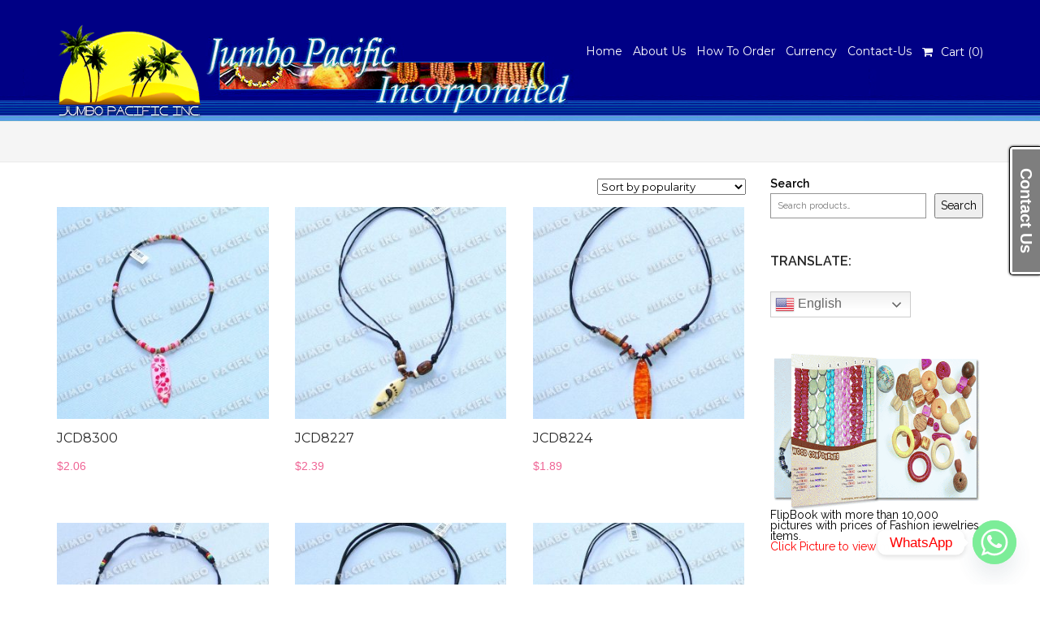

--- FILE ---
content_type: text/html; charset=utf-8
request_url: https://www.google.com/recaptcha/api2/aframe
body_size: 180
content:
<!DOCTYPE HTML><html><head><meta http-equiv="content-type" content="text/html; charset=UTF-8"></head><body><script nonce="faANExc-1b2d1yuFH9t5wQ">/** Anti-fraud and anti-abuse applications only. See google.com/recaptcha */ try{var clients={'sodar':'https://pagead2.googlesyndication.com/pagead/sodar?'};window.addEventListener("message",function(a){try{if(a.source===window.parent){var b=JSON.parse(a.data);var c=clients[b['id']];if(c){var d=document.createElement('img');d.src=c+b['params']+'&rc='+(localStorage.getItem("rc::a")?sessionStorage.getItem("rc::b"):"");window.document.body.appendChild(d);sessionStorage.setItem("rc::e",parseInt(sessionStorage.getItem("rc::e")||0)+1);localStorage.setItem("rc::h",'1768995084768');}}}catch(b){}});window.parent.postMessage("_grecaptcha_ready", "*");}catch(b){}</script></body></html>

--- FILE ---
content_type: application/javascript
request_url: https://philippinesjewelry.com/wp-content/themes/sornacommerce/assets/js/sornacommerce-js.js?ver=1
body_size: 1489
content:
(function(jQuery) {
    'use strict';
    jQuery(document).ready(function() {

	
            /* ============== MOBILE MENU ============== */
            jQuery('.mobile-menu-toggle').on('click', function(){
                jQuery('.mobile-menu').toggle();
				jQuery(this).find('i').toggleClass('fa-bars').toggleClass('fa-close');
            });
            jQuery(window).on('resize', function(){
                if(window.matchMedia('screen and (min-width : 1200px)').matches&&jQuery('.mobile-menu').css('display')==='block'){
                    jQuery('.mobile-menu').toggle();
                }
            });
            
            /* ============== DROP TOGGLE ============== */
            jQuery('.drop-toggle-2').on('click', function(e){
                e.preventDefault();
                jQuery(this).siblings('.drop-menu-2').toggle();
            });
            /* ============== DROP ANIMATION ============== */
            jQuery('.drop-toggle').on('click', function(e){
                e.preventDefault();
                jQuery(this).siblings('.drop-menu').slideToggle();
                jQuery(this).find('i').toggleClass('fa-angle-down fa-angle-up');
            });
            /* ============== TOGGLE ================*/
            jQuery('.toggle > nav').on('click', function(){
                jQuery(this).children('i').toggleClass('fa-angle-down fa-angle-up');
                jQuery(this).siblings('div').slideToggle();
                    
            });
            /* ================ ACCORDION =============== */
            jQuery('.accordion > .item > nav').on('click',function(){
                //aditional condition for clicking active item
                if(!jQuery(this).parent('.item').hasClass('active')){
                    jQuery(this).parents('.accordion').children('.item.active').children('nav').children('i').toggleClass('fa-angle-down fa-angle-up');
                    jQuery(this).parents('.accordion').children('.item.active').children('div').slideToggle();
                    jQuery(this).parents('.accordion').children('.item.active').toggleClass('active');
                }
                jQuery(this).parent('.item').toggleClass('active');
                jQuery(this).children('i').toggleClass('fa-angle-down fa-angle-up');
                jQuery(this).siblings('div').slideToggle();
            });
            /* ============= TABS ===============*/
            jQuery('.select-table > nav a').on('click', function(event){
                event.preventDefault();
                var id = '#' + jQuery(this).parents('.select-table').attr('id');
                jQuery(id + ' li.active').toggleClass('active');
                jQuery(this).parent('li').toggleClass('active');
                jQuery(id + ' ' + jQuery(this).attr('href')).toggleClass('active');
            });
            /* ============ FORM AMMOUNT ============*/
            jQuery('.ammount input[type=text]').attr('disabled','disabled');
            jQuery('.ammount button').on('click', function(e){
                e.preventDefault();
                if(jQuery(this).text()==='+'){
                    jQuery(this).siblings('input[type=text]').val(parseInt(jQuery(this).siblings('input[type=text]').val())+1);
                }
                else if(parseInt(jQuery(this).siblings('input[type=text]').val())>1){
                    jQuery(this).siblings('input[type=text]').val(parseInt(jQuery(this).siblings('input[type=text]').val())-1);
                }
            });
            
            /* ============ FORM RATE ============*/
            jQuery('.form-rate a').on('click', function(e){
                e.preventDefault();
                if(!jQuery(this).parent('li').hasClass('active')){
                    jQuery(this).parent('li').siblings('.active').children('a').children('i').toggleClass('fa-star fa-star-o');
                    jQuery(this).parent('li').siblings('.active').toggleClass('active');
                }
                jQuery(this).parent('li').toggleClass('active');
                jQuery(this).parents('.form-rate').siblings('#form-rate').children('input[type=hidden]').val(jQuery(this).parent('li').index()+1);
            });
            jQuery('.form-rate a').on('mouseover mouseout', function(){
                if(!jQuery(this).parent('li').hasClass('active')){
                    jQuery(this).children('i').toggleClass('fa-star fa-star-o');
                }
            });
            
            
            /* ============== SIDE MENU ============== */
            jQuery('.toggle-1-button').on('click', function(){
                if(jQuery('#toggle-1').css('display') == 'none')
                {
                    jQuery('#toggle-1').css('display', 'block');
                    jQuery('#wrapper-1').animate({left: '-300px'}, 500);
                    if(navigator.userAgent.indexOf("Safari") <= -1)jQuery('body').css('overflow', 'hidden');
                    jQuery('.main-menu').animate({left: '-300px'}, 500);
                    jQuery('#toggle-1').animate({right: '0px'}, 500,function(){
                        jQuery('#toggle-1').css('overflow', 'auto');
                    });
                }
                else{
                    jQuery('#wrapper-1').animate({left: '0px'}, 500);
                    if(navigator.userAgent.indexOf("Safari") <= -1)jQuery('body').css('overflow', 'auto');
                    jQuery('.main-menu').animate({left: '0px'}, 500);
                    jQuery('#toggle-1').animate({right: '-300px'}, 500,function(){
                        jQuery('#toggle-1').css('display', 'none');
                        jQuery('#toggle-1').css('overflow', 'hidden');
                    });
                }
            });
            
         /* ============== SMOTH SLIDE ============== */
                jQuery('.smooth-scroll').on('click', function(event){
                    event.preventDefault();
                    var id = jQuery(this).attr('href');
                    var position = parseInt(jQuery(document).find(id).offset().top);
                    jQuery('html, body').animate({scrollTop: position});
                });
                /* ============== SCROLL TOP ============== */
                jQuery(window).on('scroll', function(){
                    if(jQuery(this).scrollTop()>jQuery(this).height()/2)jQuery('.scroll-top').css('opacity', 0.7);
                    else jQuery('.scroll-top').css('opacity',0);
                });
                jQuery('.scroll-top').on('click', function(event){
                    event.preventDefault();
                    jQuery('html, body').animate({scrollTop: 0});
                });
          
            
        
/* ============== Quantity buttons ============== */

    jQuery( 'div.quantity:not(.buttons_added), td.quantity:not(.buttons_added)' ).addClass( 'buttons_added' ).append( '<input type="button" value="+" class="plus" />' ).prepend( '<input type="button" value="-" class="minus" />' );

    // Target quantity inputs on product pages
    jQuery( 'input.qty:not(.product-quantity input.qty)' ).each( function() {
        var min = parseFloat( jQuery( this ).attr( 'min' ) );

        if ( min && min > 0 && parseFloat( jQuery( this ).val() ) < min ) {
            jQuery( this ).val( min );
        }
    });

    jQuery( document ).on( 'click', '.plus, .minus', function() {

        // Get values
        var $qty        = jQuery( this ).closest( '.quantity' ).find( '.qty' ),
            currentVal  = parseFloat( $qty.val() ),
            max         = parseFloat( $qty.attr( 'max' ) ),
            min         = parseFloat( $qty.attr( 'min' ) ),
            step        = $qty.attr( 'step' );

        // Format values
        if ( ! currentVal || currentVal === '' || currentVal === 'NaN' ) currentVal = 0;
        if ( max === '' || max === 'NaN' ) max = '';
        if ( min === '' || min === 'NaN' ) min = 0;
        if ( step === 'any' || step === '' || step === undefined || parseFloat( step ) === 'NaN' ) step = 1;

        // Change the value
        if ( jQuery( this ).is( '.plus' ) ) {

            if ( max && ( max == currentVal || currentVal > max ) ) {
                $qty.val( max );
            } else {
                $qty.val( currentVal + parseFloat( step ) );
            }

        } else {

            if ( min && ( min == currentVal || currentVal < min ) ) {
                $qty.val( min );
            } else if ( currentVal > 0 ) {
                $qty.val( currentVal - parseFloat( step ) );
            }

        }

        // Trigger change event
        $qty.trigger( 'change' );
    });

   

           
            
          
           

	});
})(jQuery);